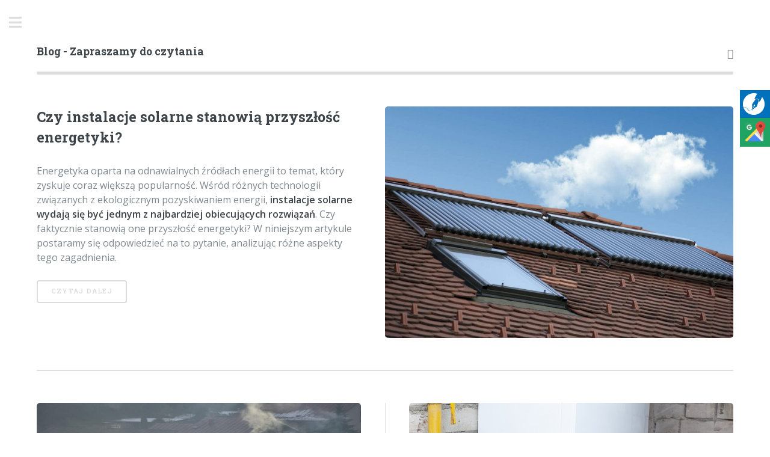

--- FILE ---
content_type: text/html; charset=UTF-8
request_url: http://blog.demar.pl/
body_size: 4802
content:
<!DOCTYPE HTML>
<!--
	Theme design by HTML5 UP - html5up.net | @ajlkn
	Website running on BLUDIT - bludit.com | @bludit
-->
<html>
<head>

<meta name="google-site-verification" content="CgworsvqHH3qbqkvFtvquQyR5LM4cskQSR_6JzOvJr0" />	

<script async src="https://www.googletagmanager.com/gtag/js?id=UA-178532743-1"></script><script>window.dataLayer=window.dataLayer || [];function gtag(){dataLayer.push(arguments);}gtag('js',new Date());gtag('config','UA-178532743-1');</script>
<link rel="Stylesheet" type="text/css" href="social/css/kac-sm.css" />

           
<meta charset="utf-8">
<meta name="viewport" content="width=device-width, initial-scale=1, user-scalable=no">
<meta name="author" content="CS Group Polska">

<!-- Dynamic title tag -->

<!-- Dynamic description tag -->

<!-- Manual meta title tag Fixed -->
<title>Blog - firma Demar z Jeleniej Góry</title>

<!-- Dynamic description tag -->
<meta name="description" content="Witamy na blogu! Znajdziesz tu wiele ciekawych informacji na temat naszej firmy i zakresu świadczonych usług.">

<!-- Include Favicon -->
<link rel="icon" href="http://blog.demar.pl/bl-themes/editorial-2.5/assets/favicon.png" type="image/png">

<!-- Link to Google fonts -->
<link href="https://fonts.googleapis.com/css2?family=Open+Sans:ital,wght@0,400;0,600;1,400;1,600&family=Roboto+Slab:wght@400;700&display=swap" rel="stylesheet">

<!-- Include CSS Styles from this theme -->
<link rel="stylesheet" type="text/css" href="http://blog.demar.pl/bl-themes/editorial-2.5/assets/css/main.css?version=3.13.1">
<link rel="stylesheet" type="text/css" href="http://blog.demar.pl/bl-themes/editorial-2.5/assets/css/bludit.css?version=3.13.1">
<noscript><link rel="stylesheet" type="text/css" href="http://blog.demar.pl/bl-themes/editorial-2.5/assets/css/noscript.css?version=3.13.1">
</noscript> <link rel="stylesheet" href="bl-themes/editorial-2.5/assets/css/fix.css">

<!-- Load Bludit Plugins: Site head -->
<link rel="canonical" href="http://blog.demar.pl/"/>

<!-- Robots plugin -->
</head>
<body class="is-preload">


<!-- Wrapper -->
<div id="wrapper">

	<!-- Main -->
	<div id="main">
	<div class="inner">

		<!-- Header -->
		
			
				
				<header id="header"><strong class="logo"><h1>Blog - Zapraszamy do czytania</h1></strong>
			<!-- Social Networks -->
			
			<ul class="icons">
																																																														<li><a href="http://blog.demar.pl/sitemap.xml" class="icon fa-sitemap"><span class="label">Sitemap</span></a></li>			</ul>
		</header>

		<!-- Ugly workaround for the search plugin -->

<!-- First page -->

<section id="banner">
        <div class="content">
            <header>
                <h2>Czy instalacje solarne stanowią przyszłość energetyki?</h2>
                <!-- <p></p> -->
            </header>

			<p><p class="MsoNormal" style="line-height: 150%;"><span style="font-size: 12.0pt; line-height: 150%;">Energetyka oparta na odnawialnych źródłach energii to temat, który zyskuje coraz większą popularność. Wśród różnych technologii związanych z ekologicznym pozyskiwaniem energii, <strong style="mso-bidi-font-weight: normal;">instalacje solarne wydają się być jednym z najbardziej obiecujących rozwiązań</strong>. Czy faktycznie stanowią one przyszłość energetyki? W niniejszym artykule postaramy się odpowiedzieć na to pytanie, analizując różne aspekty tego zagadnienia.</p>

			<!-- Read more button -->
						<ul class="actions">
				<li><a href="http://blog.demar.pl/czy-instalacje-solarne-stanowia-przyszlosc-energetyki" class="button">Czytaj dalej</a></li>
			</ul>
			        </div>
        <span class="image object">
                <img src="http://blog.demar.pl/bl-content/uploads/pages/ad5a3b5560cd96b83f52b07702230e41/instalacja-solarna-na-dachu.jpg" alt="" />
        </span>
</section>


<!-- Section -->
<section>
        <div class="posts">
                    <article>
                <a href="http://blog.demar.pl/jak-swiadomie-walczyc-ze-smogiem" class="image"><img src="http://blog.demar.pl/bl-content/uploads/pages/24aade756e16ff208e0c15bb9d88ccf9/smog.jpg" alt="" /></a>
                <h3>Jak świadomie walczyć ze smogiem?</h3>

				<p><p>Smog to problem, z którym boryka się wiele polskich miast, zwłaszcza w sezonie grzewczym. <strong>Zanieczyszczenie powietrza wpływa negatywnie na zdrowie mieszkańców</strong>, a także na środowisko naturalne. Jak więc świadomie walczyć ze smogiem i co możemy zrobić, aby przyczynić się do poprawy jakości powietrza w naszym kraju? W artykule przedstawiamy cztery kluczowe aspekty, które warto wziąć pod uwagę.</p>

				<!-- Read more button -->
								<ul class="actions">
					<li><a href="http://blog.demar.pl/jak-swiadomie-walczyc-ze-smogiem" class="button">Czytaj dalej</a></li>
				</ul>
				            </article>
                    <article>
                <a href="http://blog.demar.pl/jak-wygladaja-przeglady-i-proby-cisnieniowe-instalacji-gazowych" class="image"><img src="http://blog.demar.pl/bl-content/uploads/pages/6582164c7ab19290262d4bf671b10736/gazowy-kociol.jpg" alt="" /></a>
                <h3>Jak wyglądają przeglądy i próby ciśnieniowe instalacji gazowych?</h3>

				<p><p>Próby ciśnieniowe instalacji gazowych to niezbędne badania mające na celu sprawdzenie szczelności oraz wytrzymałości układu przesyłającego gaz. <strong>Wykonywane są zarówno podczas montażu nowych instalacji, jak i w trakcie ich eksploatacji</strong>, a także po przeprowadzeniu wszelkich napraw czy modyfikacji. Próby ciśnieniowe pozwalają na wykrycie ewentualnych wycieków gazu, które mogą prowadzić do poważnych awarii, a nawet katastrof budowlanych. W związku z tym, ich regularne przeprowadzanie jest kluczowe dla zapewnienia bezpieczeństwa użytkowników oraz ochrony środowiska.</p>

				<!-- Read more button -->
								<ul class="actions">
					<li><a href="http://blog.demar.pl/jak-wygladaja-przeglady-i-proby-cisnieniowe-instalacji-gazowych" class="button">Czytaj dalej</a></li>
				</ul>
				            </article>
                    <article>
                <a href="http://blog.demar.pl/czy-fotowoltaika-sprawdza-sie-w-polskim-klimacie" class="image"><img src="http://blog.demar.pl/bl-content/uploads/pages/8674245f34c7c417b83c91cd9ec81ae0/fotowoltaika.jpg" alt="" /></a>
                <h3>Czy fotowoltaika sprawdza się w polskim klimacie?</h3>

				<p><p>W ostatnich latach rynek fotowoltaiki w Polsce rozwija się bardzo dynamicznie. W ciągu ostatnich pięciu lat liczba instalacji fotowoltaicznych wzrosła kilkukrotnie, co jest wynikiem korzystnych zmian w przepisach oraz coraz niższych kosztów zakupu i montażu paneli słonecznych. Polska z roku na rok poprawia swoje statystyki w dziedzinie odnawialnych źródeł energii. Coraz więcej polskich firm decyduje się na produkcję energii ze słońca, co przyczynia się do redukcji emisji CO2 oraz wykorzystania krajowych zasobów energetycznych.</p>

				<!-- Read more button -->
								<ul class="actions">
					<li><a href="http://blog.demar.pl/czy-fotowoltaika-sprawdza-sie-w-polskim-klimacie" class="button">Czytaj dalej</a></li>
				</ul>
				            </article>
                    <article>
                <a href="http://blog.demar.pl/jaka-wentylacja-do-domu-jednorodzinnego-przeglad-rozwiazan" class="image"><img src="http://blog.demar.pl/bl-content/uploads/pages/9aa4590bf3ed1eb81f92eba87335c5c5/rekuperacja.jpg" alt="" /></a>
                <h3>Jaka wentylacja do domu jednorodzinnego? Przegląd rozwiązań</h3>

				<p><p>Jeśli chodzi o domy jednorodzinne, w zależności od konkretnych potrzeb i ograniczeń budżetowych można zastosować kilka rozwiązań, które pozwalają na wymianę powietrza wewnątrz budynku. Do najpopularniejszych metod zalicza się przede wszystkim wentylację grawitacyjną i <a href="https://demar.pl/wentylacja">rekuperację</a>. Zapoznaj się z artykułem, by dowiedzieć się, co charakteryzuje wspomniane rozwiązania. Podpowiadamy, na co warto się zdecydować, jeśli zależy Ci na kontroli jakości powietrza, którym oddychasz.</p>

				<!-- Read more button -->
								<ul class="actions">
					<li><a href="http://blog.demar.pl/jaka-wentylacja-do-domu-jednorodzinnego-przeglad-rozwiazan" class="button">Czytaj dalej</a></li>
				</ul>
				            </article>
                    <article>
                <a href="http://blog.demar.pl/jakich-instalacji-sanitarnych-nie-moze-zabraknac-w-zadnym-domu" class="image"><img src="http://blog.demar.pl/bl-content/uploads/pages/5f76124cf4193ff4341ee92f768bb329/rurki.jpg" alt="" /></a>
                <h3>Jakich instalacji sanitarnych nie może zabraknąć w żadnym domu?</h3>

				<p><p>Instalacją sanitarną nazywa się ogół rur, urządzeń oraz akcesoriów pozwalających na zaopatrywanie domu w wodę, a także odprowadzenie z niej ścieków i nieczystości. Instalacja tego typu jest niezwykle ważne w każdym budynku mieszkalnym oraz obiektach użyteczności publicznej, gdyż <strong>zapewnia ona odpowiednie warunki sanitarno-higieniczne, komfort mieszkania oraz użytkowania</strong>.</p>

				<!-- Read more button -->
								<ul class="actions">
					<li><a href="http://blog.demar.pl/jakich-instalacji-sanitarnych-nie-moze-zabraknac-w-zadnym-domu" class="button">Czytaj dalej</a></li>
				</ul>
				            </article>
                    <article>
                <a href="http://blog.demar.pl/na-czym-polega-proces-rekuperacji" class="image"><img src="http://blog.demar.pl/bl-content/uploads/pages/e0e3688fa305074e4c86749566efe0f0/rekuperacja.jpg" alt="" /></a>
                <h3>Na czym polega proces rekuperacji?</h3>

				<p><p>Rekuperacja to proces pozwalający na wentylację pomieszczeń budynku, a przy tym odzyskiwanie energii cieplnej. Odbywa się on dzięki zaawansowanemu urządzeniu, które określa się mianem rekuperatora. Jest to główny element systemu wentylacji wykorzystywanego w nowoczesnym budownictwie. <strong>Zasada działania instalacji opiera się na wyprowadzeniu z pomieszczeń zużytego powietrza, a następnie odzyskaniu z niego ciepła, które zostaje doprowadzone do dalszego obiegu. </strong>W poniższym artykule omawiamy szczegółowy przebieg procesu rekuperacji oraz najważniejsze zalety wynikające z instalacji systemu.</p>

				<!-- Read more button -->
								<ul class="actions">
					<li><a href="http://blog.demar.pl/na-czym-polega-proces-rekuperacji" class="button">Czytaj dalej</a></li>
				</ul>
				            </article>
                </div>
</section>

<!-- Pagination -->
<nav class="paginator">
	<ul class="pagination flex-wrap">

		<!-- Previous button -->
		
		<!-- Home button -->
		<li class="page-item ">
			<a class="page-link" href="http://blog.demar.pl/">Home</a>
		</li>

		<!-- Next button -->
				<li class="page-item ml-2">
			<a class="page-link" href="http://blog.demar.pl/?page=2">Dalej</a>
		</li>
		
	</ul>
</nav>

	</div>
	</div>

	<!-- Sidebar -->
	<div id="sidebar">
		<div class="inner">
		
        <div class="plugin plugin-static-pages">
                <h2 class="plugin-label">Menu</h2>
                <div class="plugin-content powiekszenie-x">
                        <ul>
                                <li><a href="https://demar.pl/o-nas">O nas</a></li>
                                <li><a href="https://demar.pl/oferta">Nasza oferta</a></li>
                                <li><a href="https://demar.pl/serwis">Serwis</a></li>
                                <li><a href="https://demar.pl/wolf-serwis">Wolf serwis</a></li>
                                <li><a href="https://demar.pl/kontakt">Kontakt</a></li>
                        </ul>
                </div>
        </div>
        <!-- Footer -->
        <footer id="footer">
                <p class="copyright">Realizacja - <a href="https://www.csgroup.pl/">CS Group Polska</a></br><a href="https://demar.pl/">Demar.pl</a> © 2021</p>
        </footer>




		</div>
	</div>

</div>

<!-- Scripts -->
<script  src="http://blog.demar.pl/bl-themes/editorial-2.5/assets/js/jquery.min.js?version=3.13.1"></script>
<script  src="http://blog.demar.pl/bl-themes/editorial-2.5/assets/js/browser.min.js?version=3.13.1"></script>
<script  src="http://blog.demar.pl/bl-themes/editorial-2.5/assets/js/breakpoints.min.js?version=3.13.1"></script>
<script  src="http://blog.demar.pl/bl-themes/editorial-2.5/assets/js/util.js?version=3.13.1"></script>
<script  src="http://blog.demar.pl/bl-themes/editorial-2.5/assets/js/main.js?version=3.13.1"></script>

			<div class="sm-panel">
				<ul style="padding-left: 0 !important;">
					<li style="padding-left: 0 !important;" class="sm-blog"><a style="border-bottom: none !important;" href="http://blog.demar.pl/"><img src="social/img/blog-icon.png" alt="Zapraszamy na nasz blog" /><span>Blog</span></a></li>
					<li style="padding-left: 0 !important;" class="sm-gmap"><a style="border-bottom: none !important;" href="https://www.google.pl/maps/place/Demar.+Technika+grzewcza,+systemy+solarne,+instalacje+sanitarne/@50.8538576,15.5905511,15z/data=!4m2!3m1!1s0x0:0x3b49e667f981e190?sa=X&ved=2ahUKEwj17cKduOTtAhVUCRAIHeSZDfMQ_BIwCnoECBYQBQ" target="_blank"><img src="social/img/gmap.png" alt="Google Maps" /><span>Google Maps</span></a></li>
                </ul>
            </div>

</body>
</html>

--- FILE ---
content_type: text/css
request_url: http://blog.demar.pl/bl-themes/editorial-2.5/assets/css/bludit.css?version=3.13.1
body_size: 466
content:
/* Plugins
------------------------------------------------------------------------------ */

div.plugin 	h2.plugin-label {
	display: inline-block;
	margin: 0 0 2em 0;
	padding: 0 0.75em 0.5em 0;
}

div.plugin 	ul {
	list-style: none;
}

div.plugin 	ul li {
	border-top: solid 1px rgba(210, 215, 217, 0.75);
	margin: 0.5em 0 0 0;
	padding: 0.5em 0 0 0;
}

div.plugin 	a {
	border-bottom: 0;
	color: inherit;
	cursor: pointer;
	display: block;
	font-size: 1.1em;
	padding: 0;
}

/* Plugin Tags
------------------------------------------------------------------------------ */

div.plugin-tags 	ul li {
	border: none;
	display: inline-block;
}

div.plugin-tags 	a {
	display: inline-block;
	margin: 5px;
}

/* Plugin Menu
------------------------------------------------------------------------------ */

div.plugin-menu 	ul.menu {
	margin: 0;
	padding: 0;
}

div.plugin-menu 	ul.submenu li {
	border: none;
}

div.plugin-menu 	span.category-name {
	color: #3d4449 !important;
	opacity: 1.0;
	text-transform: uppercase;
}

div.plugin-menu 	a.page-title {
	padding: 0;
}

/* Plugin Disqus
------------------------------------------------------------------------------ */
#disqus_thread {
	margin-top: 60px;
}

* Hacks
------------------------------------------------------------------------------ */
img {
    max-width: 100%;
    height: auto;
}


--- FILE ---
content_type: text/css
request_url: http://blog.demar.pl/bl-themes/editorial-2.5/assets/css/fix.css
body_size: 572
content:
h2 a{
    color:#dcdcdc;
}
a {
    border-bottom: dotted 1px;
    color: #dcdcdc;
}
a:hover {
    border-bottom-color: #dcdcdc;
    color: #c5b1b1 !important; 
}
a:hover strong {
    color: inherit; 
}     
#header 
{
    border-bottom: solid 5px #dcdcdc;
}
div.plugin 	h2.plugin-label {
    border-bottom: solid 3px #dcdcdc;
}
.powiekszenie-x ul li{
  text-transform:uppercase !important;
  font-weight:600 !important;
  font-size: 0.76em !important;
}

/* Button */
input[type="submit"],
input[type="reset"],
input[type="button"],
button,
.button {

  box-shadow: inset 0 0 0 2px #dcdcdc;
  color: #dcdcdc !important;
 }
  input[type="submit"]:hover,
  input[type="reset"]:hover,
  input[type="button"]:hover,
  button:hover,
  .button:hover {
    background-color: rgba(245, 106, 106, 0.05); }
  input[type="submit"]:active,
  input[type="reset"]:active,
  input[type="button"]:active,
  button:active,
  .button:active {
    background-color: rgba(245, 106, 106, 0.15); }

  
  input[type="submit"].primary,
  input[type="reset"].primary,
  input[type="button"].primary,
  button.primary,
  .button.primary {
    background-color: #dcdcdc;
    box-shadow: none;
    color: #ffffff !important; }
    input[type="submit"].primary:hover,
    input[type="reset"].primary:hover,
    input[type="button"].primary:hover,
    button.primary:hover,
    .button.primary:hover {
      background-color: #dcdcdc; }
    input[type="submit"].primary:active,
    input[type="reset"].primary:active,
    input[type="button"].primary:active,
    button.primary:active,
    .button.primary:active {
      background-color: #dcdcdc; }
 











#footer{
    text-align:center;
}
.posts article .image img {
    max-height: 270px;
}
#header .logo {
    font-size: 0.375em;
}